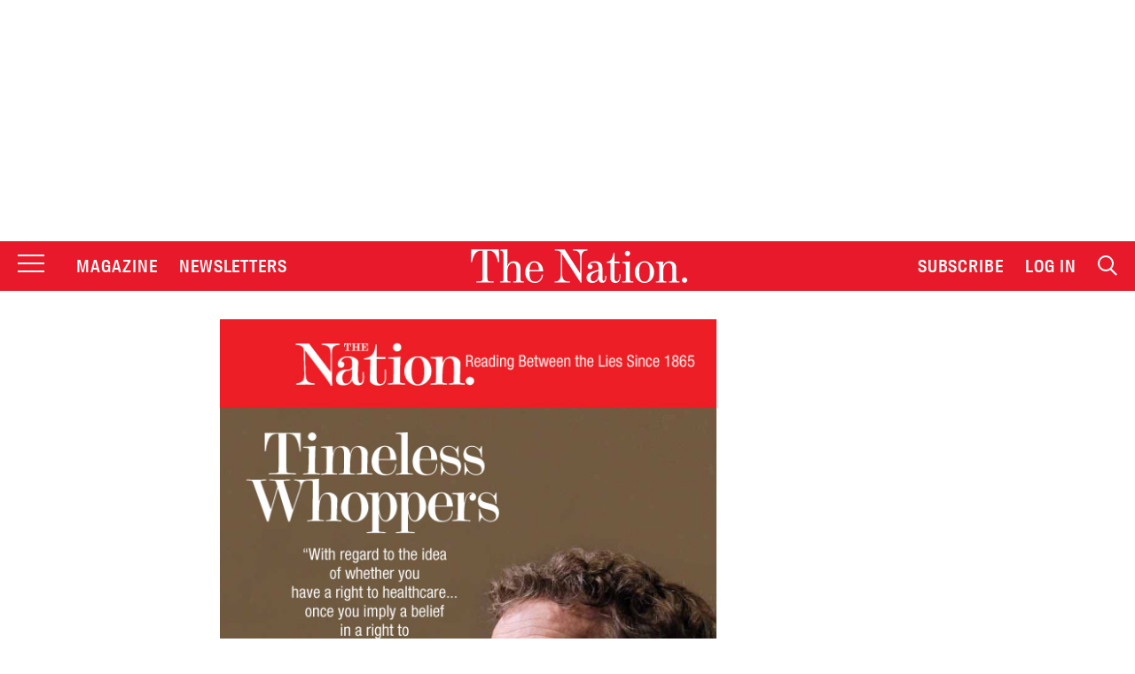

--- FILE ---
content_type: text/html; charset=utf-8
request_url: https://www.google.com/recaptcha/api2/anchor?ar=1&k=6LeP9_UZAAAAALS1EHTemzatNIX2xPAvIDXJS7ki&co=aHR0cHM6Ly93d3cudGhlbmF0aW9uLmNvbTo0NDM.&hl=en&v=PoyoqOPhxBO7pBk68S4YbpHZ&size=invisible&anchor-ms=20000&execute-ms=30000&cb=xum5fziezdq
body_size: 48509
content:
<!DOCTYPE HTML><html dir="ltr" lang="en"><head><meta http-equiv="Content-Type" content="text/html; charset=UTF-8">
<meta http-equiv="X-UA-Compatible" content="IE=edge">
<title>reCAPTCHA</title>
<style type="text/css">
/* cyrillic-ext */
@font-face {
  font-family: 'Roboto';
  font-style: normal;
  font-weight: 400;
  font-stretch: 100%;
  src: url(//fonts.gstatic.com/s/roboto/v48/KFO7CnqEu92Fr1ME7kSn66aGLdTylUAMa3GUBHMdazTgWw.woff2) format('woff2');
  unicode-range: U+0460-052F, U+1C80-1C8A, U+20B4, U+2DE0-2DFF, U+A640-A69F, U+FE2E-FE2F;
}
/* cyrillic */
@font-face {
  font-family: 'Roboto';
  font-style: normal;
  font-weight: 400;
  font-stretch: 100%;
  src: url(//fonts.gstatic.com/s/roboto/v48/KFO7CnqEu92Fr1ME7kSn66aGLdTylUAMa3iUBHMdazTgWw.woff2) format('woff2');
  unicode-range: U+0301, U+0400-045F, U+0490-0491, U+04B0-04B1, U+2116;
}
/* greek-ext */
@font-face {
  font-family: 'Roboto';
  font-style: normal;
  font-weight: 400;
  font-stretch: 100%;
  src: url(//fonts.gstatic.com/s/roboto/v48/KFO7CnqEu92Fr1ME7kSn66aGLdTylUAMa3CUBHMdazTgWw.woff2) format('woff2');
  unicode-range: U+1F00-1FFF;
}
/* greek */
@font-face {
  font-family: 'Roboto';
  font-style: normal;
  font-weight: 400;
  font-stretch: 100%;
  src: url(//fonts.gstatic.com/s/roboto/v48/KFO7CnqEu92Fr1ME7kSn66aGLdTylUAMa3-UBHMdazTgWw.woff2) format('woff2');
  unicode-range: U+0370-0377, U+037A-037F, U+0384-038A, U+038C, U+038E-03A1, U+03A3-03FF;
}
/* math */
@font-face {
  font-family: 'Roboto';
  font-style: normal;
  font-weight: 400;
  font-stretch: 100%;
  src: url(//fonts.gstatic.com/s/roboto/v48/KFO7CnqEu92Fr1ME7kSn66aGLdTylUAMawCUBHMdazTgWw.woff2) format('woff2');
  unicode-range: U+0302-0303, U+0305, U+0307-0308, U+0310, U+0312, U+0315, U+031A, U+0326-0327, U+032C, U+032F-0330, U+0332-0333, U+0338, U+033A, U+0346, U+034D, U+0391-03A1, U+03A3-03A9, U+03B1-03C9, U+03D1, U+03D5-03D6, U+03F0-03F1, U+03F4-03F5, U+2016-2017, U+2034-2038, U+203C, U+2040, U+2043, U+2047, U+2050, U+2057, U+205F, U+2070-2071, U+2074-208E, U+2090-209C, U+20D0-20DC, U+20E1, U+20E5-20EF, U+2100-2112, U+2114-2115, U+2117-2121, U+2123-214F, U+2190, U+2192, U+2194-21AE, U+21B0-21E5, U+21F1-21F2, U+21F4-2211, U+2213-2214, U+2216-22FF, U+2308-230B, U+2310, U+2319, U+231C-2321, U+2336-237A, U+237C, U+2395, U+239B-23B7, U+23D0, U+23DC-23E1, U+2474-2475, U+25AF, U+25B3, U+25B7, U+25BD, U+25C1, U+25CA, U+25CC, U+25FB, U+266D-266F, U+27C0-27FF, U+2900-2AFF, U+2B0E-2B11, U+2B30-2B4C, U+2BFE, U+3030, U+FF5B, U+FF5D, U+1D400-1D7FF, U+1EE00-1EEFF;
}
/* symbols */
@font-face {
  font-family: 'Roboto';
  font-style: normal;
  font-weight: 400;
  font-stretch: 100%;
  src: url(//fonts.gstatic.com/s/roboto/v48/KFO7CnqEu92Fr1ME7kSn66aGLdTylUAMaxKUBHMdazTgWw.woff2) format('woff2');
  unicode-range: U+0001-000C, U+000E-001F, U+007F-009F, U+20DD-20E0, U+20E2-20E4, U+2150-218F, U+2190, U+2192, U+2194-2199, U+21AF, U+21E6-21F0, U+21F3, U+2218-2219, U+2299, U+22C4-22C6, U+2300-243F, U+2440-244A, U+2460-24FF, U+25A0-27BF, U+2800-28FF, U+2921-2922, U+2981, U+29BF, U+29EB, U+2B00-2BFF, U+4DC0-4DFF, U+FFF9-FFFB, U+10140-1018E, U+10190-1019C, U+101A0, U+101D0-101FD, U+102E0-102FB, U+10E60-10E7E, U+1D2C0-1D2D3, U+1D2E0-1D37F, U+1F000-1F0FF, U+1F100-1F1AD, U+1F1E6-1F1FF, U+1F30D-1F30F, U+1F315, U+1F31C, U+1F31E, U+1F320-1F32C, U+1F336, U+1F378, U+1F37D, U+1F382, U+1F393-1F39F, U+1F3A7-1F3A8, U+1F3AC-1F3AF, U+1F3C2, U+1F3C4-1F3C6, U+1F3CA-1F3CE, U+1F3D4-1F3E0, U+1F3ED, U+1F3F1-1F3F3, U+1F3F5-1F3F7, U+1F408, U+1F415, U+1F41F, U+1F426, U+1F43F, U+1F441-1F442, U+1F444, U+1F446-1F449, U+1F44C-1F44E, U+1F453, U+1F46A, U+1F47D, U+1F4A3, U+1F4B0, U+1F4B3, U+1F4B9, U+1F4BB, U+1F4BF, U+1F4C8-1F4CB, U+1F4D6, U+1F4DA, U+1F4DF, U+1F4E3-1F4E6, U+1F4EA-1F4ED, U+1F4F7, U+1F4F9-1F4FB, U+1F4FD-1F4FE, U+1F503, U+1F507-1F50B, U+1F50D, U+1F512-1F513, U+1F53E-1F54A, U+1F54F-1F5FA, U+1F610, U+1F650-1F67F, U+1F687, U+1F68D, U+1F691, U+1F694, U+1F698, U+1F6AD, U+1F6B2, U+1F6B9-1F6BA, U+1F6BC, U+1F6C6-1F6CF, U+1F6D3-1F6D7, U+1F6E0-1F6EA, U+1F6F0-1F6F3, U+1F6F7-1F6FC, U+1F700-1F7FF, U+1F800-1F80B, U+1F810-1F847, U+1F850-1F859, U+1F860-1F887, U+1F890-1F8AD, U+1F8B0-1F8BB, U+1F8C0-1F8C1, U+1F900-1F90B, U+1F93B, U+1F946, U+1F984, U+1F996, U+1F9E9, U+1FA00-1FA6F, U+1FA70-1FA7C, U+1FA80-1FA89, U+1FA8F-1FAC6, U+1FACE-1FADC, U+1FADF-1FAE9, U+1FAF0-1FAF8, U+1FB00-1FBFF;
}
/* vietnamese */
@font-face {
  font-family: 'Roboto';
  font-style: normal;
  font-weight: 400;
  font-stretch: 100%;
  src: url(//fonts.gstatic.com/s/roboto/v48/KFO7CnqEu92Fr1ME7kSn66aGLdTylUAMa3OUBHMdazTgWw.woff2) format('woff2');
  unicode-range: U+0102-0103, U+0110-0111, U+0128-0129, U+0168-0169, U+01A0-01A1, U+01AF-01B0, U+0300-0301, U+0303-0304, U+0308-0309, U+0323, U+0329, U+1EA0-1EF9, U+20AB;
}
/* latin-ext */
@font-face {
  font-family: 'Roboto';
  font-style: normal;
  font-weight: 400;
  font-stretch: 100%;
  src: url(//fonts.gstatic.com/s/roboto/v48/KFO7CnqEu92Fr1ME7kSn66aGLdTylUAMa3KUBHMdazTgWw.woff2) format('woff2');
  unicode-range: U+0100-02BA, U+02BD-02C5, U+02C7-02CC, U+02CE-02D7, U+02DD-02FF, U+0304, U+0308, U+0329, U+1D00-1DBF, U+1E00-1E9F, U+1EF2-1EFF, U+2020, U+20A0-20AB, U+20AD-20C0, U+2113, U+2C60-2C7F, U+A720-A7FF;
}
/* latin */
@font-face {
  font-family: 'Roboto';
  font-style: normal;
  font-weight: 400;
  font-stretch: 100%;
  src: url(//fonts.gstatic.com/s/roboto/v48/KFO7CnqEu92Fr1ME7kSn66aGLdTylUAMa3yUBHMdazQ.woff2) format('woff2');
  unicode-range: U+0000-00FF, U+0131, U+0152-0153, U+02BB-02BC, U+02C6, U+02DA, U+02DC, U+0304, U+0308, U+0329, U+2000-206F, U+20AC, U+2122, U+2191, U+2193, U+2212, U+2215, U+FEFF, U+FFFD;
}
/* cyrillic-ext */
@font-face {
  font-family: 'Roboto';
  font-style: normal;
  font-weight: 500;
  font-stretch: 100%;
  src: url(//fonts.gstatic.com/s/roboto/v48/KFO7CnqEu92Fr1ME7kSn66aGLdTylUAMa3GUBHMdazTgWw.woff2) format('woff2');
  unicode-range: U+0460-052F, U+1C80-1C8A, U+20B4, U+2DE0-2DFF, U+A640-A69F, U+FE2E-FE2F;
}
/* cyrillic */
@font-face {
  font-family: 'Roboto';
  font-style: normal;
  font-weight: 500;
  font-stretch: 100%;
  src: url(//fonts.gstatic.com/s/roboto/v48/KFO7CnqEu92Fr1ME7kSn66aGLdTylUAMa3iUBHMdazTgWw.woff2) format('woff2');
  unicode-range: U+0301, U+0400-045F, U+0490-0491, U+04B0-04B1, U+2116;
}
/* greek-ext */
@font-face {
  font-family: 'Roboto';
  font-style: normal;
  font-weight: 500;
  font-stretch: 100%;
  src: url(//fonts.gstatic.com/s/roboto/v48/KFO7CnqEu92Fr1ME7kSn66aGLdTylUAMa3CUBHMdazTgWw.woff2) format('woff2');
  unicode-range: U+1F00-1FFF;
}
/* greek */
@font-face {
  font-family: 'Roboto';
  font-style: normal;
  font-weight: 500;
  font-stretch: 100%;
  src: url(//fonts.gstatic.com/s/roboto/v48/KFO7CnqEu92Fr1ME7kSn66aGLdTylUAMa3-UBHMdazTgWw.woff2) format('woff2');
  unicode-range: U+0370-0377, U+037A-037F, U+0384-038A, U+038C, U+038E-03A1, U+03A3-03FF;
}
/* math */
@font-face {
  font-family: 'Roboto';
  font-style: normal;
  font-weight: 500;
  font-stretch: 100%;
  src: url(//fonts.gstatic.com/s/roboto/v48/KFO7CnqEu92Fr1ME7kSn66aGLdTylUAMawCUBHMdazTgWw.woff2) format('woff2');
  unicode-range: U+0302-0303, U+0305, U+0307-0308, U+0310, U+0312, U+0315, U+031A, U+0326-0327, U+032C, U+032F-0330, U+0332-0333, U+0338, U+033A, U+0346, U+034D, U+0391-03A1, U+03A3-03A9, U+03B1-03C9, U+03D1, U+03D5-03D6, U+03F0-03F1, U+03F4-03F5, U+2016-2017, U+2034-2038, U+203C, U+2040, U+2043, U+2047, U+2050, U+2057, U+205F, U+2070-2071, U+2074-208E, U+2090-209C, U+20D0-20DC, U+20E1, U+20E5-20EF, U+2100-2112, U+2114-2115, U+2117-2121, U+2123-214F, U+2190, U+2192, U+2194-21AE, U+21B0-21E5, U+21F1-21F2, U+21F4-2211, U+2213-2214, U+2216-22FF, U+2308-230B, U+2310, U+2319, U+231C-2321, U+2336-237A, U+237C, U+2395, U+239B-23B7, U+23D0, U+23DC-23E1, U+2474-2475, U+25AF, U+25B3, U+25B7, U+25BD, U+25C1, U+25CA, U+25CC, U+25FB, U+266D-266F, U+27C0-27FF, U+2900-2AFF, U+2B0E-2B11, U+2B30-2B4C, U+2BFE, U+3030, U+FF5B, U+FF5D, U+1D400-1D7FF, U+1EE00-1EEFF;
}
/* symbols */
@font-face {
  font-family: 'Roboto';
  font-style: normal;
  font-weight: 500;
  font-stretch: 100%;
  src: url(//fonts.gstatic.com/s/roboto/v48/KFO7CnqEu92Fr1ME7kSn66aGLdTylUAMaxKUBHMdazTgWw.woff2) format('woff2');
  unicode-range: U+0001-000C, U+000E-001F, U+007F-009F, U+20DD-20E0, U+20E2-20E4, U+2150-218F, U+2190, U+2192, U+2194-2199, U+21AF, U+21E6-21F0, U+21F3, U+2218-2219, U+2299, U+22C4-22C6, U+2300-243F, U+2440-244A, U+2460-24FF, U+25A0-27BF, U+2800-28FF, U+2921-2922, U+2981, U+29BF, U+29EB, U+2B00-2BFF, U+4DC0-4DFF, U+FFF9-FFFB, U+10140-1018E, U+10190-1019C, U+101A0, U+101D0-101FD, U+102E0-102FB, U+10E60-10E7E, U+1D2C0-1D2D3, U+1D2E0-1D37F, U+1F000-1F0FF, U+1F100-1F1AD, U+1F1E6-1F1FF, U+1F30D-1F30F, U+1F315, U+1F31C, U+1F31E, U+1F320-1F32C, U+1F336, U+1F378, U+1F37D, U+1F382, U+1F393-1F39F, U+1F3A7-1F3A8, U+1F3AC-1F3AF, U+1F3C2, U+1F3C4-1F3C6, U+1F3CA-1F3CE, U+1F3D4-1F3E0, U+1F3ED, U+1F3F1-1F3F3, U+1F3F5-1F3F7, U+1F408, U+1F415, U+1F41F, U+1F426, U+1F43F, U+1F441-1F442, U+1F444, U+1F446-1F449, U+1F44C-1F44E, U+1F453, U+1F46A, U+1F47D, U+1F4A3, U+1F4B0, U+1F4B3, U+1F4B9, U+1F4BB, U+1F4BF, U+1F4C8-1F4CB, U+1F4D6, U+1F4DA, U+1F4DF, U+1F4E3-1F4E6, U+1F4EA-1F4ED, U+1F4F7, U+1F4F9-1F4FB, U+1F4FD-1F4FE, U+1F503, U+1F507-1F50B, U+1F50D, U+1F512-1F513, U+1F53E-1F54A, U+1F54F-1F5FA, U+1F610, U+1F650-1F67F, U+1F687, U+1F68D, U+1F691, U+1F694, U+1F698, U+1F6AD, U+1F6B2, U+1F6B9-1F6BA, U+1F6BC, U+1F6C6-1F6CF, U+1F6D3-1F6D7, U+1F6E0-1F6EA, U+1F6F0-1F6F3, U+1F6F7-1F6FC, U+1F700-1F7FF, U+1F800-1F80B, U+1F810-1F847, U+1F850-1F859, U+1F860-1F887, U+1F890-1F8AD, U+1F8B0-1F8BB, U+1F8C0-1F8C1, U+1F900-1F90B, U+1F93B, U+1F946, U+1F984, U+1F996, U+1F9E9, U+1FA00-1FA6F, U+1FA70-1FA7C, U+1FA80-1FA89, U+1FA8F-1FAC6, U+1FACE-1FADC, U+1FADF-1FAE9, U+1FAF0-1FAF8, U+1FB00-1FBFF;
}
/* vietnamese */
@font-face {
  font-family: 'Roboto';
  font-style: normal;
  font-weight: 500;
  font-stretch: 100%;
  src: url(//fonts.gstatic.com/s/roboto/v48/KFO7CnqEu92Fr1ME7kSn66aGLdTylUAMa3OUBHMdazTgWw.woff2) format('woff2');
  unicode-range: U+0102-0103, U+0110-0111, U+0128-0129, U+0168-0169, U+01A0-01A1, U+01AF-01B0, U+0300-0301, U+0303-0304, U+0308-0309, U+0323, U+0329, U+1EA0-1EF9, U+20AB;
}
/* latin-ext */
@font-face {
  font-family: 'Roboto';
  font-style: normal;
  font-weight: 500;
  font-stretch: 100%;
  src: url(//fonts.gstatic.com/s/roboto/v48/KFO7CnqEu92Fr1ME7kSn66aGLdTylUAMa3KUBHMdazTgWw.woff2) format('woff2');
  unicode-range: U+0100-02BA, U+02BD-02C5, U+02C7-02CC, U+02CE-02D7, U+02DD-02FF, U+0304, U+0308, U+0329, U+1D00-1DBF, U+1E00-1E9F, U+1EF2-1EFF, U+2020, U+20A0-20AB, U+20AD-20C0, U+2113, U+2C60-2C7F, U+A720-A7FF;
}
/* latin */
@font-face {
  font-family: 'Roboto';
  font-style: normal;
  font-weight: 500;
  font-stretch: 100%;
  src: url(//fonts.gstatic.com/s/roboto/v48/KFO7CnqEu92Fr1ME7kSn66aGLdTylUAMa3yUBHMdazQ.woff2) format('woff2');
  unicode-range: U+0000-00FF, U+0131, U+0152-0153, U+02BB-02BC, U+02C6, U+02DA, U+02DC, U+0304, U+0308, U+0329, U+2000-206F, U+20AC, U+2122, U+2191, U+2193, U+2212, U+2215, U+FEFF, U+FFFD;
}
/* cyrillic-ext */
@font-face {
  font-family: 'Roboto';
  font-style: normal;
  font-weight: 900;
  font-stretch: 100%;
  src: url(//fonts.gstatic.com/s/roboto/v48/KFO7CnqEu92Fr1ME7kSn66aGLdTylUAMa3GUBHMdazTgWw.woff2) format('woff2');
  unicode-range: U+0460-052F, U+1C80-1C8A, U+20B4, U+2DE0-2DFF, U+A640-A69F, U+FE2E-FE2F;
}
/* cyrillic */
@font-face {
  font-family: 'Roboto';
  font-style: normal;
  font-weight: 900;
  font-stretch: 100%;
  src: url(//fonts.gstatic.com/s/roboto/v48/KFO7CnqEu92Fr1ME7kSn66aGLdTylUAMa3iUBHMdazTgWw.woff2) format('woff2');
  unicode-range: U+0301, U+0400-045F, U+0490-0491, U+04B0-04B1, U+2116;
}
/* greek-ext */
@font-face {
  font-family: 'Roboto';
  font-style: normal;
  font-weight: 900;
  font-stretch: 100%;
  src: url(//fonts.gstatic.com/s/roboto/v48/KFO7CnqEu92Fr1ME7kSn66aGLdTylUAMa3CUBHMdazTgWw.woff2) format('woff2');
  unicode-range: U+1F00-1FFF;
}
/* greek */
@font-face {
  font-family: 'Roboto';
  font-style: normal;
  font-weight: 900;
  font-stretch: 100%;
  src: url(//fonts.gstatic.com/s/roboto/v48/KFO7CnqEu92Fr1ME7kSn66aGLdTylUAMa3-UBHMdazTgWw.woff2) format('woff2');
  unicode-range: U+0370-0377, U+037A-037F, U+0384-038A, U+038C, U+038E-03A1, U+03A3-03FF;
}
/* math */
@font-face {
  font-family: 'Roboto';
  font-style: normal;
  font-weight: 900;
  font-stretch: 100%;
  src: url(//fonts.gstatic.com/s/roboto/v48/KFO7CnqEu92Fr1ME7kSn66aGLdTylUAMawCUBHMdazTgWw.woff2) format('woff2');
  unicode-range: U+0302-0303, U+0305, U+0307-0308, U+0310, U+0312, U+0315, U+031A, U+0326-0327, U+032C, U+032F-0330, U+0332-0333, U+0338, U+033A, U+0346, U+034D, U+0391-03A1, U+03A3-03A9, U+03B1-03C9, U+03D1, U+03D5-03D6, U+03F0-03F1, U+03F4-03F5, U+2016-2017, U+2034-2038, U+203C, U+2040, U+2043, U+2047, U+2050, U+2057, U+205F, U+2070-2071, U+2074-208E, U+2090-209C, U+20D0-20DC, U+20E1, U+20E5-20EF, U+2100-2112, U+2114-2115, U+2117-2121, U+2123-214F, U+2190, U+2192, U+2194-21AE, U+21B0-21E5, U+21F1-21F2, U+21F4-2211, U+2213-2214, U+2216-22FF, U+2308-230B, U+2310, U+2319, U+231C-2321, U+2336-237A, U+237C, U+2395, U+239B-23B7, U+23D0, U+23DC-23E1, U+2474-2475, U+25AF, U+25B3, U+25B7, U+25BD, U+25C1, U+25CA, U+25CC, U+25FB, U+266D-266F, U+27C0-27FF, U+2900-2AFF, U+2B0E-2B11, U+2B30-2B4C, U+2BFE, U+3030, U+FF5B, U+FF5D, U+1D400-1D7FF, U+1EE00-1EEFF;
}
/* symbols */
@font-face {
  font-family: 'Roboto';
  font-style: normal;
  font-weight: 900;
  font-stretch: 100%;
  src: url(//fonts.gstatic.com/s/roboto/v48/KFO7CnqEu92Fr1ME7kSn66aGLdTylUAMaxKUBHMdazTgWw.woff2) format('woff2');
  unicode-range: U+0001-000C, U+000E-001F, U+007F-009F, U+20DD-20E0, U+20E2-20E4, U+2150-218F, U+2190, U+2192, U+2194-2199, U+21AF, U+21E6-21F0, U+21F3, U+2218-2219, U+2299, U+22C4-22C6, U+2300-243F, U+2440-244A, U+2460-24FF, U+25A0-27BF, U+2800-28FF, U+2921-2922, U+2981, U+29BF, U+29EB, U+2B00-2BFF, U+4DC0-4DFF, U+FFF9-FFFB, U+10140-1018E, U+10190-1019C, U+101A0, U+101D0-101FD, U+102E0-102FB, U+10E60-10E7E, U+1D2C0-1D2D3, U+1D2E0-1D37F, U+1F000-1F0FF, U+1F100-1F1AD, U+1F1E6-1F1FF, U+1F30D-1F30F, U+1F315, U+1F31C, U+1F31E, U+1F320-1F32C, U+1F336, U+1F378, U+1F37D, U+1F382, U+1F393-1F39F, U+1F3A7-1F3A8, U+1F3AC-1F3AF, U+1F3C2, U+1F3C4-1F3C6, U+1F3CA-1F3CE, U+1F3D4-1F3E0, U+1F3ED, U+1F3F1-1F3F3, U+1F3F5-1F3F7, U+1F408, U+1F415, U+1F41F, U+1F426, U+1F43F, U+1F441-1F442, U+1F444, U+1F446-1F449, U+1F44C-1F44E, U+1F453, U+1F46A, U+1F47D, U+1F4A3, U+1F4B0, U+1F4B3, U+1F4B9, U+1F4BB, U+1F4BF, U+1F4C8-1F4CB, U+1F4D6, U+1F4DA, U+1F4DF, U+1F4E3-1F4E6, U+1F4EA-1F4ED, U+1F4F7, U+1F4F9-1F4FB, U+1F4FD-1F4FE, U+1F503, U+1F507-1F50B, U+1F50D, U+1F512-1F513, U+1F53E-1F54A, U+1F54F-1F5FA, U+1F610, U+1F650-1F67F, U+1F687, U+1F68D, U+1F691, U+1F694, U+1F698, U+1F6AD, U+1F6B2, U+1F6B9-1F6BA, U+1F6BC, U+1F6C6-1F6CF, U+1F6D3-1F6D7, U+1F6E0-1F6EA, U+1F6F0-1F6F3, U+1F6F7-1F6FC, U+1F700-1F7FF, U+1F800-1F80B, U+1F810-1F847, U+1F850-1F859, U+1F860-1F887, U+1F890-1F8AD, U+1F8B0-1F8BB, U+1F8C0-1F8C1, U+1F900-1F90B, U+1F93B, U+1F946, U+1F984, U+1F996, U+1F9E9, U+1FA00-1FA6F, U+1FA70-1FA7C, U+1FA80-1FA89, U+1FA8F-1FAC6, U+1FACE-1FADC, U+1FADF-1FAE9, U+1FAF0-1FAF8, U+1FB00-1FBFF;
}
/* vietnamese */
@font-face {
  font-family: 'Roboto';
  font-style: normal;
  font-weight: 900;
  font-stretch: 100%;
  src: url(//fonts.gstatic.com/s/roboto/v48/KFO7CnqEu92Fr1ME7kSn66aGLdTylUAMa3OUBHMdazTgWw.woff2) format('woff2');
  unicode-range: U+0102-0103, U+0110-0111, U+0128-0129, U+0168-0169, U+01A0-01A1, U+01AF-01B0, U+0300-0301, U+0303-0304, U+0308-0309, U+0323, U+0329, U+1EA0-1EF9, U+20AB;
}
/* latin-ext */
@font-face {
  font-family: 'Roboto';
  font-style: normal;
  font-weight: 900;
  font-stretch: 100%;
  src: url(//fonts.gstatic.com/s/roboto/v48/KFO7CnqEu92Fr1ME7kSn66aGLdTylUAMa3KUBHMdazTgWw.woff2) format('woff2');
  unicode-range: U+0100-02BA, U+02BD-02C5, U+02C7-02CC, U+02CE-02D7, U+02DD-02FF, U+0304, U+0308, U+0329, U+1D00-1DBF, U+1E00-1E9F, U+1EF2-1EFF, U+2020, U+20A0-20AB, U+20AD-20C0, U+2113, U+2C60-2C7F, U+A720-A7FF;
}
/* latin */
@font-face {
  font-family: 'Roboto';
  font-style: normal;
  font-weight: 900;
  font-stretch: 100%;
  src: url(//fonts.gstatic.com/s/roboto/v48/KFO7CnqEu92Fr1ME7kSn66aGLdTylUAMa3yUBHMdazQ.woff2) format('woff2');
  unicode-range: U+0000-00FF, U+0131, U+0152-0153, U+02BB-02BC, U+02C6, U+02DA, U+02DC, U+0304, U+0308, U+0329, U+2000-206F, U+20AC, U+2122, U+2191, U+2193, U+2212, U+2215, U+FEFF, U+FFFD;
}

</style>
<link rel="stylesheet" type="text/css" href="https://www.gstatic.com/recaptcha/releases/PoyoqOPhxBO7pBk68S4YbpHZ/styles__ltr.css">
<script nonce="hjpjnaY83yY07D-iwNuTYQ" type="text/javascript">window['__recaptcha_api'] = 'https://www.google.com/recaptcha/api2/';</script>
<script type="text/javascript" src="https://www.gstatic.com/recaptcha/releases/PoyoqOPhxBO7pBk68S4YbpHZ/recaptcha__en.js" nonce="hjpjnaY83yY07D-iwNuTYQ">
      
    </script></head>
<body><div id="rc-anchor-alert" class="rc-anchor-alert"></div>
<input type="hidden" id="recaptcha-token" value="[base64]">
<script type="text/javascript" nonce="hjpjnaY83yY07D-iwNuTYQ">
      recaptcha.anchor.Main.init("[\x22ainput\x22,[\x22bgdata\x22,\x22\x22,\[base64]/[base64]/[base64]/[base64]/[base64]/UltsKytdPUU6KEU8MjA0OD9SW2wrK109RT4+NnwxOTI6KChFJjY0NTEyKT09NTUyOTYmJk0rMTxjLmxlbmd0aCYmKGMuY2hhckNvZGVBdChNKzEpJjY0NTEyKT09NTYzMjA/[base64]/[base64]/[base64]/[base64]/[base64]/[base64]/[base64]\x22,\[base64]\\u003d\x22,\x22NcKUUcK4JcKfwopJwonCkjgFwqF5w47DlDFUwrzCvmkdwrrDokNAFsOfwot6w6HDnm/CnF8fwoLCicO/[base64]/wr/CqW5tDMOaA8KnfEPCvlwcHEPDjk3Dr8OAwosDZMKLcMK9w49oI8KcL8OQw4vCrXfCsMOJw7QlasO7VTkKHsO1w6nCs8Obw4rCk1dWw7prwpjCgXgOFTJhw4fCuRjDhl8wQCQKCS1jw7bDrRhjAQFEaMKow64iw7zChcOeQ8O+wrF8EMKtHsKtYkd+w4/[base64]/DocO/[base64]/DlxYFw7jCiw0zXVdDwoJGDMO9OMKpw7bCkkLCg3TCu8KtfMKiGwxqUBIuw7HDvcKVw5LCs11OeRrDixYcCcKeXzdOUibDoUPDjw0iwo44wqEHXsKfwoB2w4UmwrtIZ8OHYEQbNAnCk3bCqhkdVzoJU0zDhMKEw5UDwpDDv8O4w6NGwp/CnMKvHipUwoDDpy/ChXxUQcOhZsOWwpTCocK2woDCm8ORdmLDoMOTb0vDlj0NRzZFwqdZwqEWw4zDnMKHwoXCscKrwrtffg7DmG8yw4XClMKQTD9Gw6liw75uwqPCscKSw4DDm8OITwxTwpo7wq1pZg/Cq8K+wrYJwr9NwolPQDDDiMKQCgcoEgHCqsK6LMK5wqzDkcKBRsKOw7oRDsKIwpo+wpbCg8KPckJvwq03w69kw6E6w5PCqMKnZ8KOwrhKTTjCklUpw6U5Vhsiwp0jw4vDmsOiwp/DhMKaw6Ihwr52OmTDjcKRwqfDuHjCqsOicMKTw4nDhcK2CcKhIsOcZBzDl8KJZ1/DtcKLNsO4RmvCs8OKbsOnwo10DsK1w4/Cn0VDwoEMSA0wwrXDgkHDlcOswp3DiMK/[base64]/[base64]/CnzfDvMKOXR8PBsOgbBsZYcOXGg3DuDkBC8Kfw5vCncKlEn3Djl3DksOywqzCocKFU8KCw4bCgAHClMKYw49NwrcROQ/DqjAdwpBbwptsMWhIwpbCqcK6P8OKXHzDim8GwqHDlcOtw7fDjmF6w4XDucKNeMKQWilxQTHDmlQISMKFwqXDkm48GldWYy/CrWjDjRgiwooSHUrClADDiVRLNMKzw7fCt3/DusOrZUxsw45LXXtqw4jDm8OEw6ALwqArw5ZpwpvDmw49eHTCjGMcQ8K4McKGwpLDsRDCjDLCiAQvfMK5wotPJAXClsOEwqDCjwDCh8Oww6LDs39fKwrDvxbDs8KHwrNQw4/Ch0xDwpnDjHAKwpjDrls2HsK6S8KJMcKwwqp5w4/[base64]/wrt1w4dTwql4wqjDqsOcw7fDqG1BacKwP8Khw61AwqrCgsKjw44xBSV5w4zDtlsjHzXCuX9fKsObw5YvwpDDnRJMwqDDpTLCjcOTwpTDqsODw7jClsKOwqB2aMKOJxrCiMOCLcK3ecKywo0Gw4jDu2sgwqrDqkRzw4HClC1/fS7DrmLChcK0wojDl8OYw7BGSA9Tw57Co8K4YsKKw5lDwr/Cs8Ojw6DDkMKANsOkw6jCuUc4w5wVVAgzw4YgQcOIfSJVwrkbwprCrUMVwqLCgMKWNwUhRS/CjirCsMO9w5nDjMKmwqRWXkNQwq7CoxXChcOSBHxkwq/Dh8KXw5swPmI6w4nDq3PCs8KYwrIvYMK/H8KzwrLCsynDucONwpkDwp8dAsKpw4AjTcKTw7vCqsK6wojChFfDmsKdwqd3wq1Nwoo1WcObw5xaw6/CixJUKWzDlcOAw5AOWRsmwobDpgLCmsO8w4Aqwq7Cti7DhhE/UEfDoArDjWIsGnjDvhTCl8Knwr7CisKsw7MqHsK5BMObw7rDgAbCrFTCnDPDixnDplvDr8Oew7puwpBwwrd4RjTDkcOawqfDgsO5w63ClFbCmsK4w4RMJyNqwpg4w6YeSBjDkMKCw7cpw4tdMxDDs8Kcb8K7NUcnwrN3GkzChcOcwprDoMOBGFHCtC/CncOad8KpIcKHw4zCocKORx8RwprChMOMU8KFNi/CvGHChcOCwroEJlbDhxvCjsO/w5nDk2QXdsOBw6kBw6c3wr0AYRZvEhIWw63DnzUpUMKrwoBBwo9mwo3CtMKmw5zCqVUfwooNwrwTXFF5woF2wp8EwoDDgwhVw5XCicO/[base64]/CvXXDsjfDtShkB8OGEzwKwoDCsMOmIcO1Gn0OZ8K/[base64]/w6QXMU7ClcK+wrLDkMKJEsKuwp7ChSvDnB5qPgzCij8CU2hGwr3CtMOcEcKaw7g0w7fCnknCj8OeHk/Cg8OGwpfCh2cow40cwrLCvGvDlcOFwocvwpkGEC3DpS/CrcK5w6Vgw5vCgcOYwoHChcKDVR04wprDngdcJGXCj8KZEMOQEMKEwpV0XMKWCsKXwo0KBhRdPhpZwrrDrCLCo0QjUMKiTknClsKAJGzDs8KLM8O9wpBJDhHClEtTRj/DjkhOwpZ9woXDkDUEw5oRf8OvQ1AvQsOow7IVwr58Vg4KIMOUw44pZMKMZcOLWcOWfQfChsO+wrJKw7LCjMKCw43CrcOzFyvChsKMdcOmCMKpXl/Dkh7Cq8K/woPCg8O2wpVyw73Co8O/w6zCssO5AEFpDMOrwppKw4/[base64]/[base64]/[base64]/[base64]/wpoww7zCk8OPS0JkUMKOw6bDoG/DjzTCvh/CqcKqHUpBXmleW2xLw7wWw7Z4wqbCncKBwoZpw4PCi3vChWbDqBIWWMKsFk4MHsKGFsOuwqjDpMKkK0FPw7jDpsKwwq9Lw7DCtMO+TmfCo8KWYB7DoloxwrsDT8KtfWpRw7glwowbwo/DsHXCoyxvw67Dh8Kaw5BuesOkwpfDvsK+wpjDpX7CiwZHVRbCpcO5bTo4wqFrwopSw6zDhCxcOsKnR3sZb3zCp8KSw6zDuWtAwrR2LUEqOBFJw6B5MBw4w7BWw5QyWz1ewpPDssKUw7DCjMOGwo42M8K1w7vDh8KBICLCqVHCuMKVRsORQMOrwrXDkMO5RBB9c1/CiE8NE8OkR8KhamJ7WWsQw6hpwqvCkcKPaRMZKsK2wpTDrMOvLsOfwrnDjMKKFF7ClUR0w5AMMFB2w7VUw5fDicKYIsKJeAwvVMK5wpEjZEJRBWzDk8Ofw6IQw47Ckj/DgAg7QlpkwoxCwr/[base64]/CpTTCvsOBw4vDmRPCmMOEwr18w5/DnivDiA0Xw6J1JMKlfMKTVRTDs8KCwqFIPsKEXw4rTcKVwo4zwovCllnDjsOlw70/Mw4jw50LTG1Mwr5Of8O+f0DDgcKvWWvCnsKQJsKIPwfCmjfCq8O7w7DCoMKaEhBmw49fw4o1Bl1QGcOoEsKGwo/[base64]/Ch8KxwobDosO0w5jDqGEhAMONf1TDkA4ww6TCtH91w7VgbXjCty7Cm1zCjMOrQMOpDMOqUMOGazIZLnk1woxRO8Kxw4PCrlgAw5Quw4zDt8OWQsK2w5wTw5/[base64]/Ct8O9cMOoUEkzCWrCpcO3N8OcAsKewpwEWMO0wolGGsKnwr9sMwQUE3geb2EVVcOjEWfCs0/[base64]/LsOrwpB7FAHCmGLDuS/Dr8KJJmfDjsK9w6LChzMCw4fDrsOvQg7CmXhQH8KRZh7DhBYWG1wDKMOiKXg6RW7Dv0nDthTDkMKLwqDDvMO4X8KdLE/Cs8OwbwxlQcKCwoksRRPCrD4fKcKgwqPDlcK/[base64]/woXDuggVw5rDgWvCmGEmUSfCi8Kkw4vCmxl7w63DnsKZCkYbw6zDrgw0wrLCoHYnw77CmMKtVsKew4xvwoknWcOuLRfDtcO/d8OzeXLDkn1KLTZ3O3DDvUZ/[base64]/[base64]/CucOuwq/[base64]/wrPDsW3ChcKYwrTDm8KFVcONwpPDhHhEDMKGw53DkcKpaMO9w7zCgMO+BMKGwp96w5lIRCo3AMOUPsKfwrdwwqcYwpN/[base64]/[base64]/w6DCumNAwoh5eFEPdiHDocOAw5FFw7TDocOTIhFpM8KdTyrCj2/Dl8KpOFkUNF7Cg8OuBwZzOBEQw747w5PCiTjDksO6KsO5fGnDtMKaBjXDg8ObCTAZworCj2LClcKewpPChsO3w5Esw7zDtcKMSUXDhwvDtUBdw5w/wrzCpSdVw4LChSXDiRxGw5TDjiEaP8Ozw7HCkifDl2JDwroSw4jCn8K8w6NtD1ZJJ8K0IsKnCcOSwqJ6w5XCkMKsw78ZDQA+LMK/By8NJiMXw4HDpmvClhd4NTtiw4/[base64]/Dq1rChmTDv8OeUMKDw4/DhcKpDcK5wrHCny5ww7YMasKxw7k2wp1VwpfCksKROMKHwoZKwrFYTjfDjcKvwoPDixwYwovDvMK1FsO1wqQWwq/DoVjCqcKHw6fCpMKqDx3DuybDmMKnw7s7wrXDp8K6wqBUwoI9DX/Dv3bCk1rCucORO8K3w5wyMhbDo8Ovwo9/Gz/Ck8Khw57DmCTCvcODw7XDjMOFb0F7ScOIFirCtsOiw54+PsK4w7paw645w5rDrcKeTUvClcKObjMTRsOFw5xWfXVJLEXDjXnDum0iwqRfwpRQJyk1C8OOwohUCw/CjAHDjUAWw40Uf3bCisOxBHfDq8K3XmTCtMKMwqtXA3R9QjAAWjzCrMOrwr3CuGfClMO9W8ODwoQYwpUvd8ONw5onwpbDg8KXQMKnw5RMw6tEYcKFY8K3w7olcMOHPcOzw4pTwrcFDQ9cc2EdXcK4wqXDrijCjVwwHGXDpsKhwp/DiMOywpXDsMKMLQYWw48jD8OUI2/DusKyw6lmw7jCv8OXLsOOwoTCmWE4w7/CrMKyw5djfE9OworDo8OhXCwyH2HDrMOGw43DhSx3bsKBwrXCvcOOwo7Ch8K8LxjDmW7DnMOdMsOKwrtAX215SjHDth1Mw6/[base64]/CucOFH8KAw6XDs8OTw7sbZWXDmnXDnDA3wr41w6HCh8KAaVnDocOLPFTDkMO1b8KKfXLCsyllw5tLwpPCrhQ2EcOKEi8swpE5XMOfwojDtljDjR/[base64]/[base64]/CqAjDizgEDhbCry0LY8KUEcKBew/ChsKVwofCsG3Dn8OKwqd8fAUMwpcyw6XDvE5Hw7PCgV5Vfz7DicOcBxJ9w7VbwpIDw4/Cvyx8wpPDkcKnFjEbAD5fw4sFwovDnUooVcOcQT0lw4XClcOVQcO7NmDCrcO5LcK+wr/DkMOvPjB6eHEew77Cr04Vw5XClcKowpfChcOYR33Dr3NpAnMaw47DpcKDfyldwpvCsMKWADwdYsKKBjNZwr0pwoRUW8OmwrhtwrLCsBfCmcKXGcOQFkQQFUEnU8Ozw7EfYcOJwrsuwqEATX4YwoLDhFRGwqzDiUjCo8KQAMKkwqZofMK8D8O/Q8OMwq/DmWxSwrjCksO1w7IZw7XDu8Osw6bCgHDCjsO/w6oUERbDtMOPWz5NFsKiw6cLw7s1JTJYw445wrlUUhbDqBADHsOPG8OpccKfwoYxw7gnwrnDu1ZdYGnDu1kyw6JdVTt1EsKEw6zDtm07OVzCq1/Do8O+JcOowqPDgcO6dmMODwoJLD/DmTbDrgTDnVoXw6tKwpVQwptdDQ4ZC8KiTUtRw4J4P3TCo8KSDVbCjMOLdcK1dcO5woHClcKjwo8QwphOw7UaTsOzNsKZw73DrsOJwpoEBsOnw5RrwqfCmMOCFMOEwoJWwpI+S19sKX8rwo/CqcOwecK0w5xIw5zCmsKBBsOnw4TCjx3Cuw7DoxkWwqQEG8O3worDk8KBwpzDtjbCpwx4QMKafR4Zw4LCssOvP8Kfw454w5RRwqPDr07Dm8KGCcOpRnthw7VHw4UNFHoQwqwlw7DCgxgsw5tDfcOOwpXDisO0wog2eMOgVRVcwoIoB8Obw7PDlR7DkE8kFS1Ewro5wp/CvcKgw4PDi8KUw6bClcKvcsOxw63DrnZDGcKKZMOiwr9IwpfCv8KVdBbCtsOpLk/[base64]/DisK2OcKrw7PDjWLCsBfDk8Ogw7/DtCRQPcKKOjnCgSTDt8Otw5bDpEkhf27Dl3TDkMOgIMKMw47DhCXCinLCkCtRw7DCkMOvT1bCiGRnPRLDgMK6c8KlE3zDrRTDvMK9d8KAM8Obw5TDgXspw73DqcK0MhA7w4TDpyHDtnZiw7dJwq/DmVZxPzHCtTjCgCIFK33DtjfDp33CjQPDtCEJHwllLh7Dlg9bS2c7w511a8OFQVQGQGPDoE1+wp5kd8O6acOYRXN4R8OYwpDCsk5rasKbcMO+bsOSw4sSw491w7jCqFYFw4BlwqPCuAPCqMOCBFzCux4Bw7jCvcORw4Bnw5F/[base64]/DqcOmwpDChcKuw5nDqGB0worCgCQrDAbCvMKowp0cTVtQDW/DliTCsnIiwoBywoPCjE0NwoHChQvDlEPCi8KiQg7DlHbDoypiRErDssOzaFB3wqLCoUTCn0jDoFdDwoTDpcOawqrCgzRxw7pwS8OmCMOFw6fCqsOQVMK4FMOBwpTDksKbK8OiL8OzBsOtwoPClcKbw4U/worDuDo2w69Bwrk8w4Z/wp7DjDjDqhrCiMOkwozCn3w7wqLCu8O4P1c8woPDuT3DlCLDv0vCr3dgwotVw74pw59yGWBbRiEnJcOgAsO8wokUw7PCslN3MRohw5fCr8OlNcODe3YFwr/Du8ODw5PDh8OTwrMmw6zCl8OHP8Kjw4DChsOYaRMGw7/Cj0rCthnCpGnClRTCtDHCpV8BG0E7wolbwrLCt0wgwonCusOrw57DicOlwrc7wpImHcO7wr5FM0INw5lyN8Olwo0/[base64]/[base64]/Ck8OVUcK6TSDDhBo9wp7Ch8OZwo7DgMKXRhHCtmBqwojCpcOHwrpwISPDg3EAw6clwqLDrgI4NcOIWk7DvcOIwqAgfh8pNsKjwpgFwovCqsOkwrk/[base64]/[base64]/Z8OmwqMwDsKbOEwDT8OXw5LDq8Oww5XDvVbCn8Kww4PDm07Dok/DhEPDkcOwDFHDvj7Cu0vDtgNNwphawq1UwpTDuD1AwqbCnStVw7TCpg/[base64]/w4pweVUZwrLDv8KPw7ZkYsKEEsKMLMKOwr/Du0fCiRdVw6fDnsOsw7vDsCPCuEkNwpUERXrChy56WsOlw7RUw4PDu8KzbhQyKcOJM8OAwr/DssKbw6nChcOYJ33DnsOiYsKvw4bDtzTChMKkG2x6wpwJw7bDhcKyw6YhIcKZRXLDrsKRw6TCqFHDgsOje8OtwqtFJTUSCURQEiV/[base64]/[base64]/CocKDwoISU8O+P8KVwpsrJcKVXcKowqzDtB4PwowmSB/Du8K0fsOxOMOtwq1/w5HCqsO1MTRrVcK8BcOrVsKPFA5WLMKxwrfCgzfDpMOfwqk5P8KMJ0Ieb8OQwrTCssKyV8K4w7kaDcODw6ApUmvDq2bDusOxwpBvacOow48TCidfwp0vUMOuMMOAw5E8TsKdMjIIwrHCo8K3wrtrwpHCn8K6HhHChG/CqksQJsKIw78AwqvCtkotSX0Ra0AjwqUoCkZ0A8O6IFsyEGTCrMKZKcKVwoLDtMO7w5PDtwc8HcKwwrDDpwJsDcOcw7x2N3zCn1ppZVxqw4rDlsOswoLDvk/[base64]/DqMKOLMOyw4YPcsObwofDuBLCicK4P8Kmw5EjwrrDgBglTxbDlsKADmUwFMOWPGZHFk/CvQHDt8OhwoDDsAILYBgVannDjcO5dsK/VAI7wogGKcOGw64yEcOnGcKww4VpMkJWwqfDtMODQhTDlsKWw5R2w4rDv8KEw6LDpmTDgcOhwqocOMKXbGfCnsOEw6/DjBpBIsOIw6d4wp/DkEETw43DvcO3w7bDgcKlw60lw5rClsOqwod0JjduCUcQbAbCoxdiMk8KVQQAw6czw6oAXsOUw55fMmHCocOYOcOgw7QAw5M0w4/Cm8KbXTtDHkLDqVo7wr/[base64]/DmTcnf8K3w4p6w6vCt8OxIcOmw4A7wrtkaWnDjcKDwrthRgTChBI0woPDt8KRHsOmwrt0DsKrwqbDvsOtwqHCghXCssK9w6t3RhDDmcKbQsKgIMKvSwdrGgVQKW3CvcKDw4XCmw/DpsKDwoJ3RcONwqBEM8KbS8OELcKiEA/DhgrDsMOvDE/ClMOwFWppCcKpMA8YeMOUEXzDpsKRw4ZNw4rDjMKew6YqwpgUw5LDlD/DlHfCoMKLE8K2Tz/CpMKRL2fCqcKtDsOpwrkxw7FGR3EXw4YMIBrCr8KYw43Dr39owqh+SsK3PcOcHcOGwpYJIlF1w7HDp8KfGMKjw6/CisKERG8NPMKWw5PDnsOIw7fCisKcTHXChcOmwqzDsBbDuXTDsA81DDvDiMOPw5QkMcK4w79AIMOFRcKIw4c+UnHCqS/[base64]/PcKBEmjDnWnDniVzKcK6WsKIdw81w7/DvR1YYMKyw5Bmwqkuw5FAwrEPwqjDrMOpVcKCbsOWbmoXwopnwpkVw6fDl1Z/F3jDknk/HH1Pw6JGOxIzw5ZTQQXDuMOdEhlnBEIvw6TCiB1VTMK/w6USw4HCuMOZOzNEw7PDuzh1w4IYFg7Cmk0xCcOBw5c0w4XCl8OIcsOCFifDvSxkwp/[base64]/Dqjdow7paW8K3OGTDgikMa2jDk8KqZ3R4woJqw5lTw7kNwq1EcMKxBsOow4MdwpYGO8K1VMO1wokVwrvDn25Awp59wrjDgcO+w5zCqg4hw6zCoMO/Z8K+w6XCv8Ozw7gWFxU3WcKOEMOuKAlSwokZF8Oywo7Dng4SJVvCmcKqwoBfMcK2UlfDtMKYPBl3wq5Tw6TDk1bCqlJKFDLCtMK/[base64]/Di1Efw5fDkyU3woEXw6DDnXHDoXs4VEDCjEhTwq/DiGHCpsOTKmrDi1Jqwo4mKRrClsKdw7Bzw7/DvzgmD1gywpc0DMOKOVbDqcOjwrgEXsKmNsKBwokowpRewohAw4jCusOech/CikPCpMOgSsOBw6c3w4rDj8OQw4/[base64]/Dr8OswrfCk8OIAMKROmAuMiHCgcKNw4LCoiZ9AjJlFsOafyM7wrXDnx3DmcOewoDDrsOpw6fDgAbDiBpRw6TCgQHCl14iw67DjsKfeMKZw5rDkMOpw4Ybwr18w4jDi0whw5QCw6RQfMKWw6bDq8OlFMK/wqzCjjHCncKYwonDgsKfXnXCscOlw6ADw75sw6olwpwzwq7Ds0vCu8Klw5vChcKNw4/[base64]/CnMKOOcOzw5rDq8OJw5HChFXChUATwoXCisOGwpdgw4Mqw5HCncKEw5YCDMK4AsO+Y8Kuw6vDtiAMXFwJw4/[base64]/CpHDCrjXCtcOdw47CoMKjUgTDkjDChxx2wqEow6BZEiggwqnDgsKLHllOUMOfwrt/[base64]/DjsOSW8OCLi14wp7DhmzDqMOEIiTCtcO+Vmwkw4XDl2DDhk3DhlUswrA0wqsFw6ltwprCpQfCvTfDli9fw6QmwrgJw4/[base64]/Dj8O+SEbDuMOoGcO3CMOzwoTDtxE3QwVywrHDqcOmwqFDw6DDkGHCvybCgEc6woDDrHrCnTjCiFgIw6U/OXtwwrXDgjnCjcOyw4TDvADCkcOIAMOAN8KWw60mUk8Pwr5vwp54YUrDu1DDknzCjRPCsDbDvcKQMsOsw70QwrzDqEHDlcKYwrtcwo/DgMOuU2QMJsOWb8K9wpgawqY8w5gjFHrDjRzCi8OHUBrDvcOHY1dAw5NGQMKMw4QPw7h0fHI2w4jChxHDomLDi8OaH8O8MlXDmjtAUcKYw4TDuMObwqjCvhlDCCDCtkPCvMOlw73DjgDDqR/[base64]/CpsK6w57Dkl5gdlY1CA/CpGPDvcKFw4VMwqtCBcKbwqXCscOmw6kaw753w4oSwoZqwoJFVsONGsKtUMKNDMKWwoQGPMOYeMOtwo/DtyjCusOzBV/Cr8OOw6U6wp1aexRaQyLCm1YSwo7DusOVIA1ywqvCngrCrTsTbcOTbl9eSgA0O8KCak9cHsOVcMOcRUnDksOdcSHDt8K/wosPZEvCusKAwrnDklfDt0/DkVpyw5nCm8KELMO8WcKCY23Ds8ONRsOrw6fChwjCiQlFwqDCmsOWw5/Cl0/DtwXDhMO4KMKdSwhDJsKXw5DDnsKZwoMaw4bDvsOfWcOGw60xwoEYbjrDu8KAw74Eey5Gwo1aGDjCuxnCqhvCnDd/w5IoesKqwojDrRJEwoFrJHDDtD3Dh8KAAGg5w7tQb8KjwotpBsK5w69IOUzChUvDrjR4wq/DkcKuw7R/w7xNJVjDucOBw7/DmzUawrLCiS/Du8OmPGdww51pBMOvw6FoVcOtSMKyRMKPwrTCu8KBwpECJ8KDwqp1VCjCiQdXH1DDsRp7ZsKnBsOwEigtwpJ7wqTDqMOTb8Oyw5LDn8OoRMOtfcOcB8KiwqvDvCrDoQQtGBM+wr/CjcK2DcKDw5jCh8KPElEZD3NSIcOgb2bDgcOWBHzChi4LVMKHw7LDhMOYw6VDUcO+A8KAwqVIw6ohTzTCv8Ksw77Co8K3VhIcwqkzwprCucOHdcK0A8K2X8OBNsKEJXcPwqc1dnYkOz/Cl0JYw6TDqSYXwoxtFCBnbMOOJcK3wrwvD8KfBQchwpsGacKvw6l1dcKvw7VQw4ImJAvDscOsw5Z+N8K2w5prQ8OxZwXCnFfCjmjCmgjCojHCkylPKsOzb8OIw48HYzgvA8K3wrrCmShrbMKZw7ouIcKaL8O9wr4Jwrkvwogqw4DDtWjCk8O/e8KUM8KrRXrCqcO2wph5HDHDhjR6wpAXwpfDkVknw4ABWWMRZWHCow4RWMK9bsK2wrVRb8OAwqLCrcOawox0GAzCg8OPw6TDucKzBMK9Py49A0Mjw7clw5MLwrh3wr7ChA7CpMKWw700w6RDDcOLaBzCszRawozCqcOUwqjCpSjCtUoYdMKXfsK/JcO/SsKQAU7CmAINJBc7e3vDoyNZwozClsK0Q8KiwqkjZMOFLsKRDMKaY2dsWyJONzPCsFkOwr1uw7bDgUYrf8KGw7/DgMOlAsKcw4NJAW8JCsOqwo7CvirCq23Dl8O0IxBEwrQJw4JhaMK8bGzCscOQw7DCvDDCuVhKw6zDkUHDqwHCnhVUw6/DscO7wocFw7cXQsKLNn/DqMKoNcOHwqjDgww1wpDDucKBLzNCWcOvCjwdVMOgSGvDn8OPw6rDs39rFBcOw4LCn8OGw5N1wqzDgU/Cii9gw6jCkCxOwq4QSzotdnzCjMKtw4jCvMK+w7oTPS/CpwZtwpl3PcKEY8Kjw4zCtQsLeh/ClGLDh2QWw6Vvw4LDtiJgS2RaPcKvw5dAwpBdwq0Qw5jCpz7CrTvCicKXwqHCqxUvcMKzw4/DkhQGXcOrw4bDnsOJw7XDr0bCnk1fCcOuBcKvZsKQw5TDksOGIVdsw77CosKwYXoPG8KCKgXDumQUwqJ0RRVKTMOudm/Dpm/[base64]/bcODw45nOwjCgsK/MsKcZsOZWzsbNWnCmcO4TDIMXMOPScKUw4V1EGPDqH9NJzprwrVSw6MlBcKEfsOOwqnDgSDCglJoXmvCuGLDrMKnM8KgYAUbw7smeDTCqU9nwoEzw6bDqsKVDEzCqG3DvsKFVcONNsOmw78/[base64]/FGrDqX9IRMKbTyPDiizDr2PDmjdTMMKeKcO2w7PDuMKgwp7DqMKIf8Kkw6PCsHrDjm3CjTYmw6Frw4Q5wpJPLcKRw5fDj8OOAMOrwq7ChDXDrMKRcMOGw43CscOyw53Cp8Kdw6dXwogWw7RRfwDCjyfDi3IEccKKCMKGZcO/w7jDmhhAw4FWfxLCthkPw4EjAB3CmMKUwoHDosKHwpnDtxRPw4nCg8OLQsOgw59Qw7YfNMKzw5hdEcKFwqfDn3fCvcKIw5PCty8oDsK6w5t9FRjCg8KKU33DmsOLGVVuLn7DilXCqnNmw74jVcKhSMKFw5/CucKxRWnDmsOcwqnDuMK7woRrw6N/NMKTwrHCmcKfwpvDtUvCvcKwOgNxbULDnMO5wqcbBj4dwrzDtF1UTMKgw7BMW8KrQGnCtDDCkX7DsUEOKjfDj8OywphuHsO7GDDCvsOhNk1cw43CpcOdwq3Cn1LCnlEPw5oKWcOgMcOudmQWwonCrl7DncOhND/DsH1Ow7bDmcKKwq5VecOufQXCj8KSdDPCq2FzBMOrIsOZw5HDgcOZPcOdFcODCydHw7jDicOJwpXDlcKhfATDnsO5wopSFsKZw7bCrMKOwoFOGCnCqcKJKiAHVSzCh8Oaw4HCrcKxTk5zdcOFB8ONwrwAwp4vU3/DsMKwwo0Lwp7CpXTDumXCrsKUQsKoeTg+A8O8wptKwrzCjjjCisKwI8OrWBTDl8O4f8K4wogHXC1EUkRoGsOGf3LCu8O/asOrw6vCqsOrE8KHw7dlwo3CiMKxw4s+w7UOPcO0MhV6w61JZ8Opw7F+wpkzwrXCkcKKwrfDjz3DnsK9W8KBPXR1RUVyQsOvYsOjw4l7w6PDoMKIwp7CoMKKw5bCu118dC4WQgZXfwNDw5rCosKHAcOzWj3CunzDm8OYwqzCoAfDvMKwwq9kDx/[base64]/DiDAKKi8TSsK5wod+XcKVwpFTwrVnw5HCqVZrwqJSQhHDrcO/d8OMJCXDpzdlCkbDuUPCncOiXcO5NT4GaVvDocOpwq/DiiPDnRYJwqXCoQvCgcKUw7TDl8OgC8OQw6jDg8KmaiIkP8K/w7LDnlpsw5nDiW/DiMOiB3DDpQ5Nekccw4DCr3PCrMKHwpvDskJfwoEBw79qwq0EXmrDoi3DucK/w6/DtMKlQMKLT2JJOjDDvcKQHUvDqlYNwrbCtUxTw5oZBkIifCpJwrLCisKaIzMKwrzCoFlOw70vwp/CpsOdVjDDs8OtwoTCkUDDlgBHw6fDjcKYFsKhwrzCksKEw4BjwrRoBcO/[base64]/[base64]/wp4oFjfCgsKhw61WUcKNw5AnYMKTw6FDw4/Cm39VP8KJwrTCqMOuw59awrfDhCTDlF8iFgwfcHfDosO1w5JyAWEZw4vCjcKDw5bCgDjCpcOGdTAMwpjDljwpPMKRw67DosOFT8KlWsOfw4LCpFlfGyrDqSLDvMKOwr7DqWvDj8OJMDnDj8KLw5QjSFfDjWnDryDDgynCoHIhw6/DjkRYbjxHU8K/VCkYVyDDjcKXQX8TZcOACcOjwpwCw6Zsd8KEakIZwqnCtcKMNhHDssKSLMKww652wowyfSh4wonCsknDoxttw69sw6s8CsOiwpdQSibCn8KCPU0yw53CqsK0w53DiMO1wrnDt1vCgAnCvV/DgnTDp8KcYUPCp14jAMKCw751w7nCllrDnsOlGXzDp2PDmMO1RsOREsKHwo/Ct0Uuw4Mawo8eFMKEwrdIw7TDnWbDmcK7PUfCmiBxQsO+EyPDgiR6OmxGScKVwpbCucOBw7d5NR3CssKnVntow7IFH3TDhWvDj8KzSsKiBsONT8K9w6vCtwLDrU/Ck8Klw4lgwo9bFMK4w7/CqD/[base64]/Cjn1zw5ZYVwlTPk7DsyoTGcO5wrZQw5zChsO8wrTCuFUaNMOoSMOnBGNyEMOmw4M3wrHDtx9dwqh3wqdVwoTCtTF8CzIrOMKjwpHCrDTCkcObwrbCvzDDr1/DtEUAwpPDgTtRwofDuBM/Q8OLQ1B/[base64]/W17CoMKCKwFtPcOsSsKDBsKQw7bCvMOTw7tde8OuEcOEwpsmMWjCiMKxXwXDqDd2wp1tw4sACyfCo31iwrM0RiXDqxzDksOLwoQww4ZHWsOiFsK0DMOIcsORwpHDjsK+w4rDolFGw5d9dHtiDCw2VsK4ecKrF8OLRsOfdhkowpQewoXCksKkHMO5XsOwwpxbPMO5wqo/wprCucOEwr5kw4ISwrDDhRg+WjbDksOUf8KVwoLDsMKMK8K7WcOXCWzDtsKow6nCrEl4w4rDh8KMM8OYw7U6AcOow7vCqj59NXVOwqYbSj3DnW89wqHClsK+woNywoPDvMOOw4rChsKmVjbCjF/CmQbDnsO6w7tAY8Ksd8Khw61FDg7CokPCmHgQwpBRAnzCucK6w4DDqT4wBClhwrAdwqh/wol5ChDDvEXCpVZowrImw6Asw5Bjw7TDpHPCmMKOwpLDvMKnWAAkw43DsgXDrMKTwp/[base64]/wrFJw7R2w7fDvcOzw7bCkEhew7BAwrTDrMOGw7LCoMKdABMHwoQ2OAUiwpPDpgdpwr8HwoDDg8Kdw6VLG1URccO8w41Bwp0KZxdWdMO4wrQUJX06ZgrCrV/Dlhovw4PChwLDi8K1J2pMTMKxwoPDuS7CuyIOFQDCn8OWwo1Lwp8LKMOlw4PDvMKWw7HDlcOgwqjDusKGe8OQwoXDhhrCjsKIw6wZR8KAHX9Mw73CmsKiw53CqDjDoFoNw4jCvmFGw4h+w5jDgMO7JTXDg8O1w5Raw4TCjmcZdSzCuFXCqMKzw6/CrcKXFsKUw4IzA8OSw5TDksO5SDjCkXDCoG1Mwo3DsALCosKCNQ5AD23CpMOwYMKiUSjCmR7CpsOQwrshwrbCtEnDljlpw7PDgkPCpXLDrsOxTMKdwqzDgl8KDD7Dhk5bC8KQQsO0VQQbA1nCoVVZZAXCixsKwqdpwrPCusKpcsOzwqjDmMO/wozCkSVSB8KYG1rCsQFgw4HCq8KVLU0VUMOawogXw511AQHDjcOuScKraR3Cg3zDv8OGw7xVMSovdnM1woVvwqduw4PDpsKnw4TCiDnCoBlfZMOcw4YqBDPCkMOOwpZtBCscwr4sNsKNTAzDsSZtw5jCsi/CsW03UDUKPh7DtxUhwrHDl8OwZT99PMOPwoZeGcKhw4jDoRUbIm4fDsOwbcKsw4nDpsOHwpc8w5TDgwzCuMKwwps4wo5uw4creEPDqXo9w4HCuk/DhMKTVMK/[base64]/[base64]/DqMOPw6NhciUULsK/KHo1w7HCk8OGL8OPfsOSA8Orw7fCjgIaDsK5WcOnwrBmw6/DpxXDpifDtsKOw6HCnClwEMKWDWYpOkbCp8O5wrwUw7nCtMKxLQjCiRg/NsOXw6NVw6swwqZEw5fDv8KBXE7Dq8K/[base64]/Ck8K2w5RcXEHDsMONwq0zSsOiwo/CrMKaUcOSw4/[base64]/DrTYgwrBbw7gtfcKxPsKrw5jCpGhNw4wCwrfDt3cOwojDj8KqSi7DusO0GMOPHUULIFPCsnVlwqPCocODVMOMwpbCrcOTCAQJw7lCwpswXcOjH8KMISgID8KCVV8aw4QOEMOCw6/ClxY8YMKKIMOnJsKZwrYwwrU2wofDpMOew5jCqgkEWDrCj8KOwpguw7MqQnvDjT/DocOLKAXDoMKVwrPCsMK8wrTDjRIOeEdBw5RFwpDDucK7wq0lOsODwqjDrgd7w4TCu0bDqSfDucK4w4sIw7IBPkhQwqh6OMKewp0oakrCoBHDu3F4w4FjwrhlF2rDgBDDucKgwplmLcOBw6/CucOlLCkCw5o+Qxwgw51KO8KVw5tFwo5+wpIfVMKHCcOwwr9+dR9JFlXCnT1qD1jDuMKYPcOnPMOJAsK5Bm8kw7sdbRXDp3PClMOGwoHDu8ODwr1nPkrCtMOceVTDnSpiPUR4NMKbFMKEcMOswonDsBnChcOpw7PDhB0/CwEJw73DocKpdcO8RMK7wocxwo7Cn8OScsKkwr8/[base64]/ClFhtV8O7WR9bw5peV8K2wr8Zw55wX8KEYMO9w6V5DinDr1PCrMKNOsKGC8KuLcKbw4jCrcK3wp4mw7/DvE4Rwq/DtRTCuVhOw64ScsOLATnCpcOvwrDDrcO9S8OcU8KMMWs+w6RIwogMK8Ohw5vDknfDiD1EPMKyP8KkwrTClMKewp7CgMOMwrPCssKnWsO8OAwJK8KnCk/[base64]\\u003d\x22],null,[\x22conf\x22,null,\x226LeP9_UZAAAAALS1EHTemzatNIX2xPAvIDXJS7ki\x22,0,null,null,null,1,[21,125,63,73,95,87,41,43,42,83,102,105,109,121],[1017145,681],0,null,null,null,null,0,null,0,null,700,1,null,0,\[base64]/76lBhnEnQkZnOKMAhmv8xEZ\x22,0,0,null,null,1,null,0,0,null,null,null,0],\x22https://www.thenation.com:443\x22,null,[3,1,1],null,null,null,1,3600,[\x22https://www.google.com/intl/en/policies/privacy/\x22,\x22https://www.google.com/intl/en/policies/terms/\x22],\x22AFPlPiH05rAPS2xrISYZ6YSk85mKMUnIa1mabuxRjVI\\u003d\x22,1,0,null,1,1769107196586,0,0,[211],null,[61],\x22RC-JiP63j-NYgL5DA\x22,null,null,null,null,null,\x220dAFcWeA6Py-YYEpmceJjvzz9yv155SQ_9fPPFGH-bmLk9oMiOq01T0__X9AlZfQ5tZ4Lig37JidICvBYhAEJHv3LwVwmU0etqcA\x22,1769189996552]");
    </script></body></html>

--- FILE ---
content_type: text/plain;charset=UTF-8
request_url: https://c.pub.network/v2/c
body_size: -113
content:
2e470201-3607-402b-bcc4-a5476460f086

--- FILE ---
content_type: text/plain;charset=UTF-8
request_url: https://c.pub.network/v2/c
body_size: -263
content:
46db5a74-2dba-49ed-97d4-3b5fa7740a2a